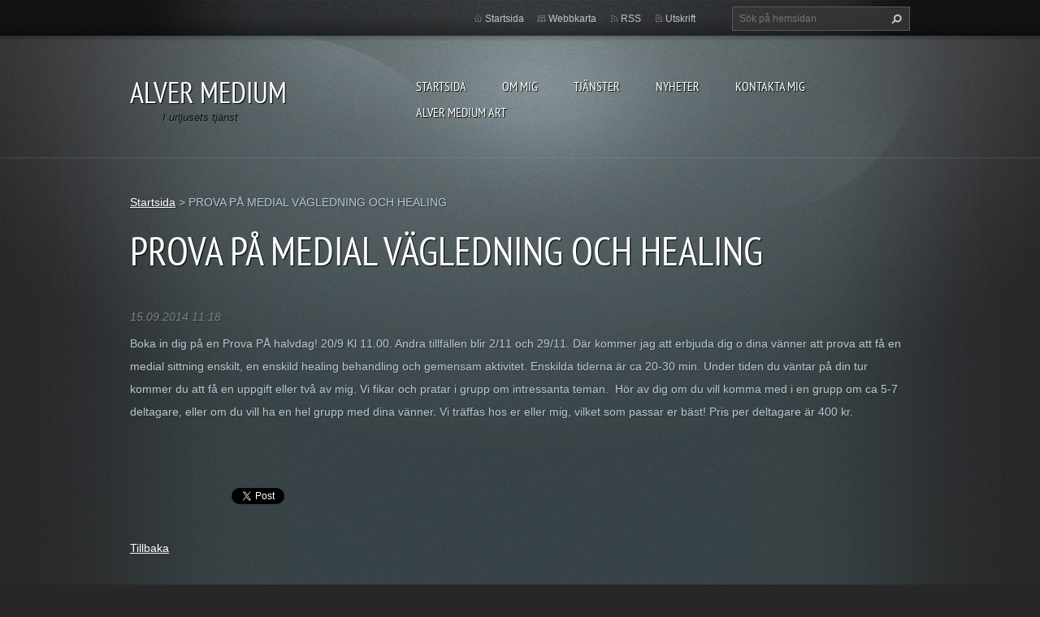

--- FILE ---
content_type: text/html; charset=UTF-8
request_url: https://www.alvermedium.se/news/prova-p%C3%A5-medial-vaglednin-och-healing-/
body_size: 4714
content:
<!doctype html>
<!--[if lt IE 7]> <html class="lt-ie10 lt-ie9 lt-ie8 lt-ie7" lang="sv"> <![endif]-->
<!--[if IE 7]>    <html class="lt-ie10 lt-ie9 lt-ie8" lang="sv"> <![endif]-->
<!--[if IE 8]>    <html class="lt-ie10 lt-ie9" lang="sv"> <![endif]-->
<!--[if IE 9]>    <html class="lt-ie10" lang="sv"> <![endif]-->
<!--[if gt IE 9]><!-->
<html lang="sv">
<!--<![endif]-->
<head>
  <base href="https://www.alvermedium.se/">
  <meta charset="utf-8">
  <meta name="description" content="">
  <meta name="keywords" content="">
  <meta name="generator" content="Webnode">
  <meta name="apple-mobile-web-app-capable" content="yes">
  <meta name="apple-mobile-web-app-status-bar-style" content="black">
  <meta name="format-detection" content="telephone=no">
    <link rel="icon" type="image/svg+xml" href="/favicon.svg" sizes="any">  <link rel="icon" type="image/svg+xml" href="/favicon16.svg" sizes="16x16">  <link rel="icon" href="/favicon.ico"><link rel="canonical" href="https://www.alvermedium.se/news/prova-p%C3%A5-medial-vaglednin-och-healing-/">
<script type="text/javascript">(function(i,s,o,g,r,a,m){i['GoogleAnalyticsObject']=r;i[r]=i[r]||function(){
			(i[r].q=i[r].q||[]).push(arguments)},i[r].l=1*new Date();a=s.createElement(o),
			m=s.getElementsByTagName(o)[0];a.async=1;a.src=g;m.parentNode.insertBefore(a,m)
			})(window,document,'script','//www.google-analytics.com/analytics.js','ga');ga('create', 'UA-797705-6', 'auto',{"name":"wnd_header"});ga('wnd_header.set', 'dimension1', 'W1');ga('wnd_header.set', 'anonymizeIp', true);ga('wnd_header.send', 'pageview');var pageTrackerAllTrackEvent=function(category,action,opt_label,opt_value){ga('send', 'event', category, action, opt_label, opt_value)};</script>
  <link rel="alternate" type="application/rss+xml" href="https://alvermedium.se/rss/all.xml" title="View all articles">
<!--[if lte IE 9]><style type="text/css">.cke_skin_webnode iframe {vertical-align: baseline !important;}</style><![endif]-->
  <meta http-equiv="X-UA-Compatible" content="IE=edge,chrome=1">
  <title>PROVA PÅ MEDIAL VÄGLEDNING OCH HEALING  :: ALVER MEDIUM</title>
  <meta name="viewport" content="width=1100">
  <link rel="stylesheet" href="https://d11bh4d8fhuq47.cloudfront.net/_system/skins/v9/50001070/css/style.css">

				<script type="text/javascript">
				/* <![CDATA[ */
					
					if (typeof(RS_CFG) == 'undefined') RS_CFG = new Array();
					RS_CFG['staticServers'] = new Array('https://d11bh4d8fhuq47.cloudfront.net/');
					RS_CFG['skinServers'] = new Array('https://d11bh4d8fhuq47.cloudfront.net/');
					RS_CFG['filesPath'] = 'https://www.alvermedium.se/_files/';
					RS_CFG['filesAWSS3Path'] = 'https://72a898c4e5.clvaw-cdnwnd.com/763b5683e75bccb33681ca8d3bb6709f/';
					RS_CFG['lbClose'] = 'Stäng';
					RS_CFG['skin'] = 'default';
					if (!RS_CFG['labels']) RS_CFG['labels'] = new Array();
					RS_CFG['systemName'] = 'Webnode';
						
					RS_CFG['responsiveLayout'] = 0;
					RS_CFG['mobileDevice'] = 0;
					RS_CFG['labels']['copyPasteSource'] = 'Läs mer:';
					
				/* ]]> */
				</script><script type="text/javascript" src="https://d11bh4d8fhuq47.cloudfront.net/_system/client/js/compressed/frontend.package.1-3-108.js?ph=72a898c4e5"></script><style type="text/css"></style></head>
<body><!-- div id="wrapper2" -->
<div id="wrapper2">
<!-- div id="wrapper" -->
<div id="wrapper">
   <!-- div id="header" -->
   <div id="header">
      <!-- div id="headerMain" -->
      <div id="headerMain">
            <!-- div id="headerMainContent" -->
            <div id="headerMainContent" class="clearfix">
                  <div id="logoZone">
                        <div id="logo"><a href="home/" title="Gå till startsidan."><span id="rbcSystemIdentifierLogo">ALVER MEDIUM</span></a></div>                        <p id="moto"><span id="rbcCompanySlogan" class="rbcNoStyleSpan">I urljusets tjänst</span></p>
                  </div>
                  <div class="menuWrapper">
                  

    
		<ul class="menu">
	<li class="first">      
      <a href="/home/">         
      Startsida           
  </a>        
  </li>
	<li>      
      <a href="/om-oss/">         
      Om mig           
  </a>        
  </li>
	<li>      
      <a href="/tjanster/">         
      Tjänster           
  </a>        
  
	<ul class="level1">
		<li class="first">      
      <a href="/tjanster/gemensamt-for-tjansterna/">         
      Gemensamt för tjänsterna           
  </a>        
  </li>
		<li>      
      <a href="/tjanster/andlig-vagledning/">         
      Andlig vägledning           
  </a>        
  </li>
		<li>      
      <a href="/tjanster/sjalavagen-och-livsvagen/">         
      Själavägen och livsvägen           
  </a>        
  </li>
		<li>      
      <a href="/tjanster/energiflodeshealing/">         
      Energiflödeshealing           
  </a>        
  </li>
		<li>      
      <a href="/tjanster/energirensning/">         
      Energirensning           
  </a>        
  </li>
		<li>      
      <a href="/tjanster/andlig-utveckling/">         
      Andlig utveckling           
  </a>        
  </li>
		<li>      
      <a href="/tjanster/djurkommunikation/">         
      Djurkommunikation           
  </a>        
  </li>
		<li>      
      <a href="/tjanster/distans-rensning-distans-healing/">         
      DISTANS RENSNING - DISTANS HEALING           
  </a>        
  </li>
		<li class="last">      
      <a href="/tjanster/v%c3%a5rt-team/">         
      Pris           
  </a>        
  </li>
	</ul>
	</li>
	<li>      
      <a href="/nyheter/">         
      Nyheter           
  </a>        
  </li>
	<li>      
      <a href="/kontakta-oss/">         
      Kontakta mig           
  </a>        
  </li>
	<li class="last">      
      <a href="/alver/">         
      ALVER MEDIUM ART           
  </a>        
  
	<ul class="level1">
		<li class="first last">      
      <a href="/alver/galleri/">         
      GALLERI           
  </a>        
  </li>
	</ul>
	</li>
</ul>   

      <div class="clearfix"></div>     
					
                  </div>
            </div>
            <!-- div id="headerMainContent" -->
      </div>
      <!-- div id="headerMain" -->
      <!-- div id="headerTop" -->
      <div id="headerTop">
          <!-- div id="headerTopContent" -->
          <div id="headerTopContent" class="clearfix">
               <!-- div id="fulltextForm" -->
               
        <div id="fulltextForm">                
		<form action="/search/" method="get" id="fulltextSearch">       
                        <div class="clearfix">
                            <input id="fulltextSearchText" type="text" name="text" value="" placeholder="Sök på hemsidan">
                            <button id="fulltextSearchButton" type="submit" class="ir">Sök</button>
                        </div>   
		</form>
        </div>  
		               <!-- div id="fulltextForm" -->
               <!-- div id="lang" -->
               <div id="lang">
                        <div id="languageSelect"></div>			
               </div>
               <!-- div id="lang" -->
               <!-- div id="systemNav" -->
               <ul class="systemNav">
                   <li class="homepage"><a href="home/" title="Gå till startsidan.">Startsida</a></li>
                   <li class="sitemap"><a href="/sitemap/" title="Gå till webbkartan.">Webbkarta</a></li>
                   <li class="rss"><a href="/rss/" title="RSS-flöden">RSS</a></li>
                   <li class="print"><a href="#" onclick="window.print(); return false;" title="Skriv ut sidan">Utskrift</a></li>
               </ul>
               <!-- div id="systemNav" -->
          </div>
          <!-- div id="headerTopContent" -->
      </div>
      <!-- div id="headerTop" -->
   </div>
   <!-- div id="header" -->
   <!-- div id="main" -->
   <div id="main" role="main">
         <!-- div id="mainContent" -->
         <div id="mainContent">
         <!-- div class="layoutFullWidth" -->
         <div class="layoutFullWidth">
             <div id="pageNavigator" class="rbcContentBlock">            <div id="navizone" class="navigator">             <a class="navFirstPage" href="/home/">Startsida</a>           <span><span> &gt; </span></span>              <span id="navCurrentPage">PROVA PÅ MEDIAL VÄGLEDNING OCH HEALING </span>             </div>        <div class="clearfix"></div>        </div>                           
		       
             <div class="article widget">
                <h1>PROVA PÅ MEDIAL VÄGLEDNING OCH HEALING </h1>                 
                <span class="date">15.09.2014 11:18</span>
                
                <div class="articleContent">
                    <p>Boka in dig på en Prova PÅ halvdag! 20/9 Kl 11.00. Andra tillfällen blir 2/11 och 29/11.&nbsp;Där kommer jag att erbjuda dig o dina vänner att prova att få en medial sittning enskilt, en enskild healing behandling och gemensam aktivitet. Enskilda tiderna är ca 20-30 min. Under tiden du väntar på din tur kommer du att få en uppgift eller två av mig. Vi fikar och pratar i grupp om intressanta teman.&nbsp; Hör av dig om du vill komma med i en grupp om ca 5-7 deltagare, eller om du vill ha en hel grupp med dina vänner. Vi träffas hos er eller mig, vilket som passar er bäst! Pris per deltagare är 400 kr.</p>
                </div>
                
                <div class="clearfix"></div>
                
                <div class="tagsWrapper">
                  
                </div>
                
                <div class="clearfix"></div>
                
                <div class="rbcBookmarks"><div id="rbcBookmarks200000021"></div></div>
		<script type="text/javascript">
			/* <![CDATA[ */
			Event.observe(window, 'load', function(){
				var bookmarks = '<div style=\"float:left;\"><div style=\"float:left;\"><iframe src=\"//www.facebook.com/plugins/like.php?href=https://www.alvermedium.se/news/prova-p%C3%A5-medial-vaglednin-och-healing-/&amp;send=false&amp;layout=button_count&amp;width=125&amp;show_faces=false&amp;action=like&amp;colorscheme=light&amp;font&amp;height=21&amp;appId=397846014145828&amp;locale=sv_SE\" scrolling=\"no\" frameborder=\"0\" style=\"border:none; overflow:hidden; width:125px; height:21px; position:relative; top:1px;\" allowtransparency=\"true\"></iframe></div><div style=\"float:left;\"><a href=\"https://twitter.com/share\" class=\"twitter-share-button\" data-count=\"horizontal\" data-via=\"webnode\" data-lang=\"en\">Tweet</a></div><script type=\"text/javascript\">(function() {var po = document.createElement(\'script\'); po.type = \'text/javascript\'; po.async = true;po.src = \'//platform.twitter.com/widgets.js\';var s = document.getElementsByTagName(\'script\')[0]; s.parentNode.insertBefore(po, s);})();'+'<'+'/scr'+'ipt></div> <div class=\"addthis_toolbox addthis_default_style\" style=\"float:left;\"><a class=\"addthis_counter addthis_pill_style\"></a></div> <script type=\"text/javascript\">(function() {var po = document.createElement(\'script\'); po.type = \'text/javascript\'; po.async = true;po.src = \'https://s7.addthis.com/js/250/addthis_widget.js#pubid=webnode\';var s = document.getElementsByTagName(\'script\')[0]; s.parentNode.insertBefore(po, s);})();'+'<'+'/scr'+'ipt><div style=\"clear:both;\"></div>';
				$('rbcBookmarks200000021').innerHTML = bookmarks;
				bookmarks.evalScripts();
			});
			/* ]]> */
		</script>
		  
                                     
                <div class="clearfix"></div>
                
                <div class="back">
                    <a href="archive/news/">Tillbaka</a>               
                </div> 
             </div>    
			
    <div class="clearfix"></div>
		                      </div>
         <!-- div class="layoutFullWidth" -->
         </div>
         <!-- div id="mainContent" -->
   </div>
   <!-- div id="main" -->
</div>
<!-- div id="wrapper" -->
   <!-- div id="footer" -->
   <div id="footer">
         <!-- div id="footerContent" -->
         <div id="footerContent">
                <!-- div id="copyright" -->
                <div id="copyright">
                    <span id="rbcFooterText" class="rbcNoStyleSpan">© 2014 All rights reserved.</span>                </div>
                <!-- div id="copyright" -->
                <!-- div id="signature" -->
                <div id="signature">
                    <span class="rbcSignatureText">Drivs med <a href="https://www.webnode.se?utm_source=brand&amp;utm_medium=footer&amp;utm_campaign=premium" rel="nofollow" >Webnode</a></span>                </div>
                <!-- div id="signature" -->
         </div>
         <!-- div id="footerContent" -->
   </div>
   <!-- div id="footer" -->
   <img src="https://d11bh4d8fhuq47.cloudfront.net/_system/skins/v9/50001070/img/illustration.png?ph=72a898c4e5" width="1" height="1" alt=""></div>
<!-- div id="wrapper2" -->
<script src="https://d11bh4d8fhuq47.cloudfront.net/_system/skins/v9/50001070/js/obscripts.js"></script>
<div id="rbcFooterHtml"></div><script type="text/javascript">var keenTrackerCmsTrackEvent=function(id){if(typeof _jsTracker=="undefined" || !_jsTracker){return false;};try{var name=_keenEvents[id];var keenEvent={user:{u:_keenData.u,p:_keenData.p,lc:_keenData.lc,t:_keenData.t},action:{identifier:id,name:name,category:'cms',platform:'WND1',version:'2.1.157'},browser:{url:location.href,ua:navigator.userAgent,referer_url:document.referrer,resolution:screen.width+'x'+screen.height,ip:'3.135.213.164'}};_jsTracker.jsonpSubmit('PROD',keenEvent,function(err,res){});}catch(err){console.log(err)};};</script></body>
</html>
